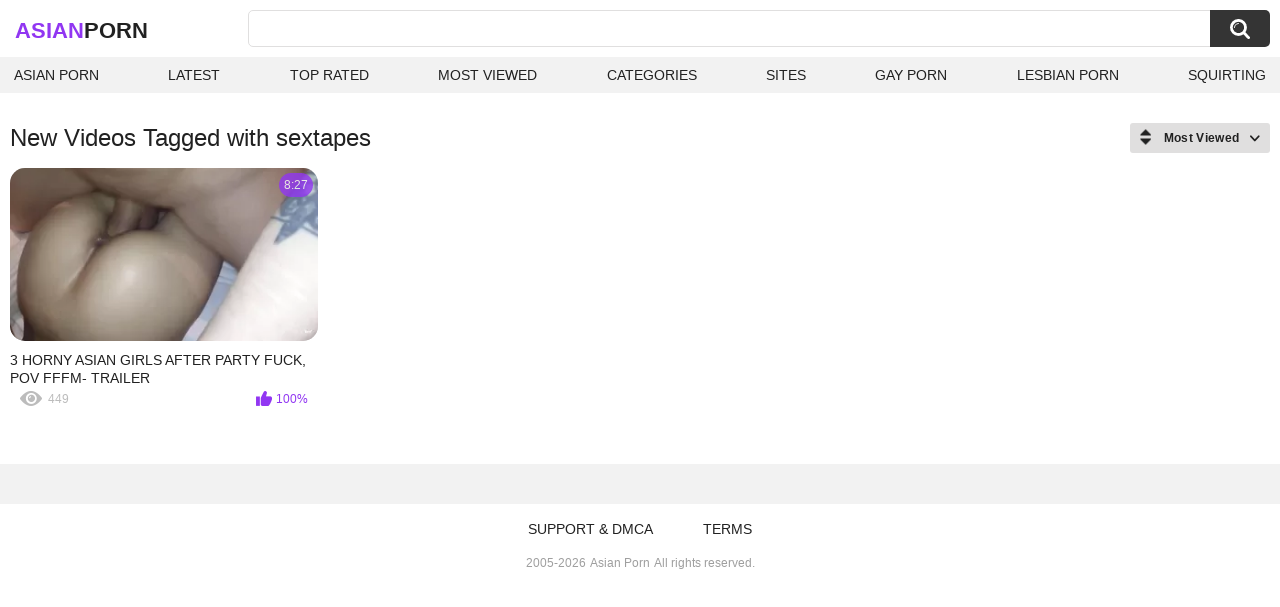

--- FILE ---
content_type: text/html; charset=utf-8
request_url: https://asianxxx.one/tags/sextapes/
body_size: 1958
content:
<!DOCTYPE html>
<html lang="en">
<head>
	<title>Sextapes videos</title>
	<meta http-equiv="Content-Type" content="text/html; charset=utf-8">
	<meta name="description" content="Asian porn videos & Japanese xxx porn">
	<meta name="keywords" content="sextapes">
	<meta name="viewport" content="width=device-width, initial-scale=1">
	<meta name="robots" content=”max-snippet:-1, max-image-preview:large, max-video-preview:-1">
	<link rel="apple-touch-icon" sizes="180x180" href="/apple-touch-icon.png">
	<link rel="icon" type="image/png" sizes="32x32" href="/favicon-32x32.png">
	<link rel="icon" type="image/png" sizes="16x16" href="/favicon-16x16.png">
	<link rel="manifest" href="/site.webmanifest">
	<link rel="icon" href="https://asianxxx.one/favicon.ico" type="image/x-icon">
	<link rel="shortcut icon" href="https://asianxxx.one/favicon.ico" type="image/x-icon">

	<link href="https://asianxxx.one/static/styles/all-responsive-white.css?v=1769109825" rel="stylesheet" type="text/css">
	<script>
		var pageContext = {
															loginUrl: 'https://asianxxx.one/login-required/',
			animation: '200'
		};
	</script>
			<link href="https://asianxxx.one/tags/sextapes/" rel="canonical">
	




</head>
<body>

<div class="container">
	<div class="header">
		<div class="header-inner">
			<div class="logo">
				<a href="https://asianxxx.one/" style="font-family: 'Assistant', sans-serif; text-align: center; padding: 0; text-decoration: none; transition: 0.15s ease; color: var(--hover); font-weight: bold; text-transform: uppercase; vertical-align: top; height: 30px; line-height: 30px; font-size: 22px; float: left; margin: 5px 0 0 5px;">Asian<span style="color: #212121;">Porn</span></a>
			</div>
			<div class="search">
				<form id="search_form" action="https://asianxxx.one/search/" method="get" data-url="https://asianxxx.one/search/%QUERY%/">
					<span class="search-button">Search</span>
					<div class="search-text"><input type="text" name="q" placeholder="Search" value=""></div>
				</form>
			</div>
		</div>
		<nav>
			<div class="navigation">
				<button class="button">
					<span class="icon">
						<span class="ico-bar"></span>
						<span class="ico-bar"></span>
						<span class="ico-bar"></span>
					</span>
				</button>
								<ul class="primary">
					<li >
						<a href="https://asianxxx.one/" id="item1">Asian Porn</a>
					</li>
					<li >
						<a href="https://asianxxx.one/latest-updates/" id="item2">Latest</a>
					</li>
					<li >
						<a href="https://asianxxx.one/top-rated/" id="item3">Top Rated</a>
					</li>
					<li >
						<a href="https://asianxxx.one/most-popular/" id="item4">Most Viewed</a>
					</li>
																<li >
							<a href="https://asianxxx.one/categories/" id="item6">Categories</a>
						</li>
																<li >
							<a href="https://asianxxx.one/sites/" id="item7">Sites</a>
						</li>
																																				<li>
							<a href="https://gay0day.com" title="gay porn">Gay Porn</a>
						</li>
						<li>
							<a href="https://xlilith.com" title="lesbian porn">Lesbian Porn</a>
						</li>
						<li>
							<a href="https://squirting.world/" title="squirting porn">squirting</a>
						</li>
				</ul>
			</div>
		</nav>
	</div>

<div class="content">
	<div class="main-content">
		<div class="main-container">
						<div id="list_videos_common_videos_list">
				
					<div class="headline">
		<h1>			New Videos Tagged with sextapes		</h1>
		
																		<div class="sort">
						<span class="icon type-sort"></span>
						<strong>Most Viewed</strong>
						<ul id="list_videos_common_videos_list_sort_list">
																								<li>
										<a data-action="ajax" data-container-id="list_videos_common_videos_list_sort_list" data-block-id="list_videos_common_videos_list" data-parameters="sort_by:post_date">Latest</a>
									</li>
																																<li>
										<a data-action="ajax" data-container-id="list_videos_common_videos_list_sort_list" data-block-id="list_videos_common_videos_list" data-parameters="sort_by:video_viewed">Most Viewed</a>
									</li>
																																<li>
										<a data-action="ajax" data-container-id="list_videos_common_videos_list_sort_list" data-block-id="list_videos_common_videos_list" data-parameters="sort_by:rating">Top Rated</a>
									</li>
																																<li>
										<a data-action="ajax" data-container-id="list_videos_common_videos_list_sort_list" data-block-id="list_videos_common_videos_list" data-parameters="sort_by:duration">Longest</a>
									</li>
																																<li>
										<a data-action="ajax" data-container-id="list_videos_common_videos_list_sort_list" data-block-id="list_videos_common_videos_list" data-parameters="sort_by:most_commented">Most Commented</a>
									</li>
																																<li>
										<a data-action="ajax" data-container-id="list_videos_common_videos_list_sort_list" data-block-id="list_videos_common_videos_list" data-parameters="sort_by:most_favourited">Most Favorited</a>
									</li>
																					</ul>
					</div>
				
										</div>
<div class="box">
	<div class="list-videos">
		<div class="margin-fix" id="list_videos_common_videos_list_items">
															<div class="item   ">
						<a href="https://asianxxx.one/videos/3029/3-horny-asian-girls-after-party-fuck-pov-fffm-trailer/" title="3 HORNY ASIAN GIRLS AFTER PARTY FUCK, POV FFFM- TRAILER" data-rt="1:2c8d63ec93028cf593fa06c9ab7db742:0:3029:1:tag11330" target="_blank">
							<div class="img">
																	<img class="thumb lazy-load" src="[data-uri]" data-original="https://asianxxx.one/contents/videos_screenshots/3000/3029/320x180/7.jpg" data-webp="https://asianxxx.one/contents/videos_screenshots/3000/3029/336x189/7.jpg" alt="3 HORNY ASIAN GIRLS AFTER PARTY FUCK, POV FFFM- TRAILER"    width="320" height="180">
																																																	<div class="duration">8:27</div>
							</div>
							<strong class="title">
								3 HORNY ASIAN GIRLS AFTER PARTY FUCK, POV FFFM- TRAILER
							</strong>
							<div class="wrap">
								<div class="views">449</div>

																								<div class="rating positive">
									100%
								</div>

							</div>
						</a>
											</div>
												</div>
	</div>
</div>
					</div>
		</div>
	</div>
</div>

	<div class="footer-margin">
					<div class="content">
                             
                             
			</div>
			</div>
</div>
<div class="footer">
	<div class="footer-wrap">
		<ul class="nav">
			
<li><a href="https://dmca.name" target="_blank" rel="noindex nofollow">Support & DMCA</a></li>
<li><a href="https://asianxxx.one/terms/">Terms</a></li>
		</ul>
		<div class="copyright">
			2005-2026 <a href="https://asianxxx.one/">Asian Porn</a><br>
			All rights reserved.
		</div>
	</div>
</div>

		<script src="https://asianxxx.one/static/js/main.deps.js?v=8.6"></script>
	<script src="https://asianxxx.one/static/js/main.js?v=1769109825"></script>
	<script src="https://asianxxx.one/static/js/custom.js?v=1769109825"></script>
<script defer data-domain="asianxxx.one" src="https://userflow.one/assets/flow.js"></script>

</body>
</html>